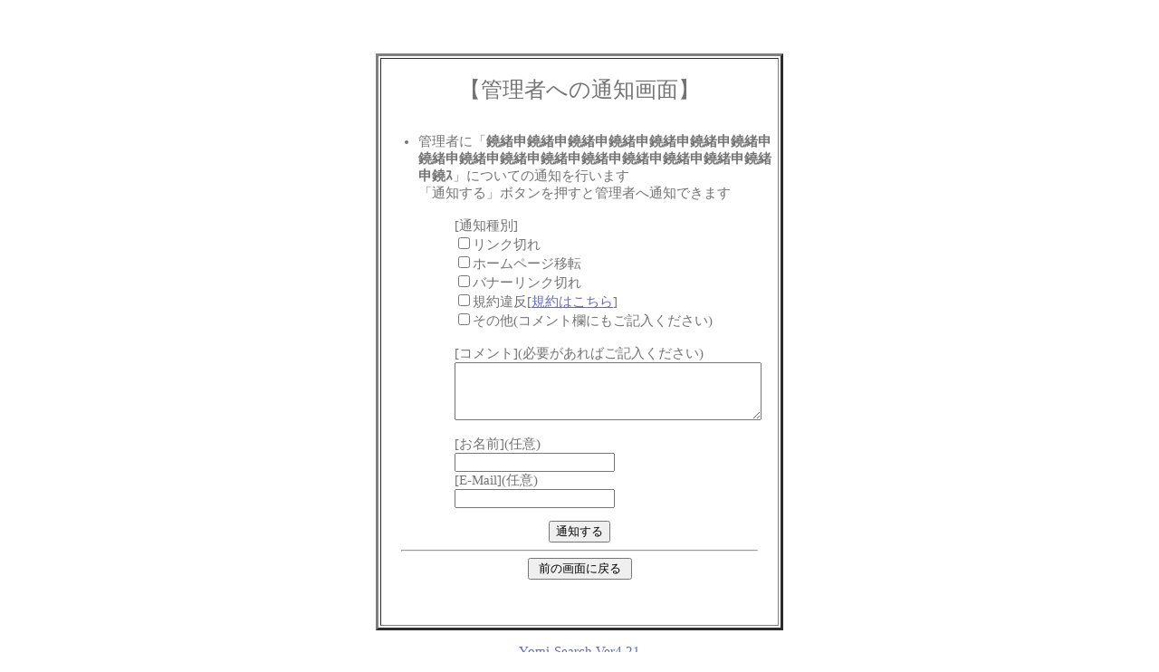

--- FILE ---
content_type: text/html
request_url: http://www.link-lines.net/cgi/Locallink/regist_ys.cgi?mode=no_link&id=222&pre=on&title=%EF%BF%BD%EF%BF%BD%EF%BF%BD%EF%BF%BD%EF%BF%BD%EF%BF%BD%EF%BF%BD%EF%BF%BD%EF%BF%BD%EF%BF%BD%EF%BF%BD%EF%BF%BD%EF%BF%BD%EF%BF%BD%EF%BF%BD%EF%BF%BD%EF%BF%BD%EF%BF%BD%EF%BF%BD%EF%BF%BD%EF%BF%BD%EF%BF%BD%EF%BF%BD%EF%BF%BD%EF%BF%BD%EF%BF%BD%EF%BF%BD%EF%BF%BD%EF%BF%BD%EF%BF%BD%EF%BF%BD%EF%BF%BD%EF%BF%BD
body_size: 2029
content:
<html>
<head>
<!-- �� -->
<title>�Ǘ��҂ւ̒ʒm���</title>
<LINK rel="stylesheet" href="http://www.link-lines.net/cgi/Locallink/html/style.css" type="text/css">
</head>
<body><a name=top></a>
<br><br><br>
<center>
<table border=3 width="450" cellpadding=1>
<tr><td cellpadding=2 width="100%">
<br>
<center><font size="+2">�y�Ǘ��҂ւ̒ʒm��ʁz</font></center>
<br>
<ul>
<li>�Ǘ��҂Ɂu<b>�^���\�^���\�^���\�^���\�^���\�^���\�^���\�^���\�^���\�^���\�^���\�^���\�^���\�^���\�^���\�^���\�^�</b>�v�ɂ��Ă̒ʒm���s���܂�<br>
�u�ʒm����v�{�^���������ƊǗ��҂֒ʒm�ł��܂�
<br><br>





<form action="regist_ys.cgi" method=post target="">
  <input type=hidden name=mode value="no_link">
  <input type=hidden name=id value="222">
  <input type=hidden name=pre value="">
  <input type=hidden name=ref value="">
  <input type=hidden name=title value="�^���\�^���\�^���\�^���\�^���\�^���\�^���\�^���\�^���\�^���\�^���\�^���\�^���\�^���\�^���\�^���\�^�">

	<ul>
	[�ʒm���]<br>
		<input type=checkbox name=type_no_link value="1">�����N�؂�<br>
		<input type=checkbox name=type_move value="2">�z�[���y�[�W�ړ]<br>
		<input type=checkbox name=type_bana_no_link value="3">�o�i�[�����N�؂�<br>
		<input type=checkbox name=type_ill value="4">�K��ᔽ[<a href="http://www.link-lines.net/cgi/Locallink/regist_ys.cgi?mode=new">�K��͂�����</a>]<br>
		<input type=checkbox name=type_other value="5">���̑�(�R�����g���ɂ����L����������)<br>
	<br>
	[�R�����g](�K�v������΂��L����������)<br>
		<textarea name=com cols=40 rows=4></textarea><br>
	<br>
	[�����O](�C��)<br>
	<input type=text name=c_name><br>
	[E-Mail](�C��)<br>
	<input type=text name=c_email><br>
	</ul>

</ul>
<center>
  <input type=submit value="�ʒm����">
</center>
</form>

<hr width="90%">
<center>
<form><input type=button value=" �O�̉�ʂɖ߂� " onClick="history.back()"></form>
</center>

</ul>
<br>
<center></center> <br>
</td></tr>
</table>
</center>
<p><div align=center>- <a href="http://yomi.pekori.to" target="_blank">Yomi-Search Ver4.21</a> -</div></p>
</body></html>
